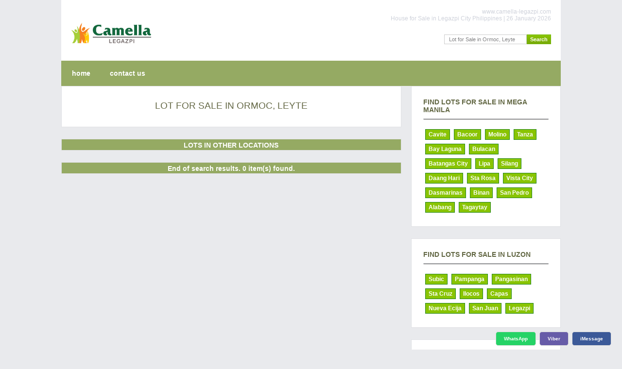

--- FILE ---
content_type: text/html; charset=UTF-8
request_url: https://www.camella-legazpi.com/lots/ormoc/
body_size: 3327
content:
<!DOCTYPE html PUBLIC "-//W3C//DTD XHTML 1.0 Strict//EN" "http://www.w3.org/TR/xhtml1/DTD/xhtml1-strict.dtd">
<html xmlns="http://www.w3.org/1999/xhtml">
  <head>        <title>Lot for Sale in Ormoc, Leyte | Camella Legazpi</title>
    <meta name="title" content="Lot for Sale in Ormoc, Leyte | Camella Legazpi" />
    <meta http-equiv="content-type" content="text/html; charset=utf-8" />
    <meta name="robots" content="index, follow" />		
    <meta name="description" content="Lot for Sale in Ormoc, Leyte.  Buy the best lots for sale from the country's top real estate developer." />
    <meta name="keywords" content="Camella, Camella Albay, Camella Legazpi Philippines, Camella Bicol, House for Sale in Legazpi, House in Legazpi, House and Lot in Legazpi, Legazpi House, House for sale in Legzapi Albay, Camella Bicol, Legazpi City affordable house and lot for sale" />
    <meta name="author" content="Indigold Realty" />
	<link rel="canonical" href="https://www.camella-legazpi.com/lots/ormoc/" />		
    <link href="https://www.camella-legazpi.com/style.css" rel="stylesheet" type="text/css" media="screen" />
<link href="https://www.camella-legazpi.com/style_menu.css" rel="stylesheet" type="text/css" media="screen" /><link rel="stylesheet" href="https://www.camella-legazpi.com/css/highlighter.css" type="text/css" media="screen" />    <link rel="icon" type="image/png" href="https://www.camella-legazpi.com/images/camella-theme/camella-legazpi.png" />
<meta name="viewport" content="width=device-width">
  </head>
  <body>
    <div id="wrapper">
	  	<script type="application/ld+json">
	{
		"@context":"http://schema.org/",
		"@type":"Organization",
		"name":"Camella Legazpi",
		"description":"House for Sale in Legazpi City, Albay",
		"url":"https://www.camella-legazpi.com/",
		"logo":"https://www.camella-legazpi.com/camella-legazpi-bicol-house-and-lot-images/camella-legazpi-logo.png",
				"address":"Tourism Mega-Highway, Brgy. 59, Puro, Legazpi City, Albay, Philippines"
			}
	</script>
	<div id="header">
        <div id="sitelinks">
          <div class="h3b">www.camella-legazpi.com</div>
          <div class="h2b">House for Sale in Legazpi City Philippines | 26 January 2026</div>	
        </div>	
        <div id="logo">
          <div class="h3b">
            <a href="https://www.camella-legazpi.com" title="Camella Legazpi | House for Sale in Legazpi City"><img src="https://www.camella-legazpi.com/camella-legazpi-bicol-house-and-lot-images/camella-legazpi-logo_classic.png" alt="Camella Legazpi - House for Sale in Legazpi City Philippines" title="Camella Legazpi - House for Sale in Legazpi City Philippines" border="0"/></a>
          </div>
        </div>
        			<div id="search">
          <form name="searchme" method="get" action="https://www.camella-legazpi.com/buy/">
            <fieldset>
              <input type="text" id="search-text" name="key" size="15" value="Lot for Sale in Ormoc, Leyte" placeholder="Find properties"/><input type="submit" id="search-submit" value="Search" />
            </fieldset>
          </form>
        </div>
      </div>            <div id="menu" style="text-align: left;">
        <ul>
          <li>
            <a href="https://www.camella-legazpi.com/" title="Camella Legazpi">home</a>
          </li>
          <li>
            <a href="https://www.camella-legazpi.com/camella-legazpi-bicol-house-and-lot-contact-telephone/" title="Camella Legazpi Sales Office">contact us</a>
		  </li>
        </ul> 
      </div>
      <!-- end #menu -->  
      <!-- end #header -->

      	  
	  <div id="page">
		<div id="content" >
		
			<div class="post" style="text-align: center;">
				<h1 style="font-size: 160%;"><strong>Lot for Sale in Ormoc, Leyte</strong></h1>
				<p></p>				
			</div>
			
			<!-- 1. DISPLAY HOUSES IN LOCAL FIRST IF NO LOCATION HIT -->
						
			
			<!-- 3. DISPLAY OTHER LOCATIONS -->
						<div class="post-division">
				<h2>LOTS IN OTHER LOCATIONS</h2>
			</div>
						
						
			<div class="post-division">
				<h2>End of search results.  0 item(s) found.</h2>
			</div>

						
			<div style="clear: both;">&nbsp;</div>
        </div>
        <!-- end #content -->
		
        <div id="sidebar">
		<ul>
						<li>
              <h2>Find Lots for Sale in Mega Manila</h2>
              <ul>
                <li></li>
              </ul>
              <br />
              <div id="locationlink">
			    <!--
				<a href="https://www.camella-legazpi.com/search-properties/daang-hari">Daang Hari</a>
				<a href="https://www.camella-legazpi.com/search-properties/laguna">Laguna</a>
				<a href="https://www.camella-legazpi.com/search-properties/los-banos">Los Banos</a>
				<a href="https://www.camella-legazpi.com/search-properties/sta-cruz">Sta. Cruz</a>
				-->
				<a href="https://www.camella-legazpi.com/lots/cavite/" >Cavite</a><a href="https://www.camella-legazpi.com/lots/bacoor/" >Bacoor</a><a href="https://www.camella-legazpi.com/lots/molino/" >Molino</a><a href="https://www.camella-legazpi.com/lots/tanza/" >Tanza</a><a href="https://www.camella-legazpi.com/lots/bay-laguna/" >Bay Laguna</a><a href="https://www.camella-legazpi.com/lots/bulacan/" >Bulacan</a><a href="https://www.camella-legazpi.com/lots/batangas-city/" >Batangas City</a><a href="https://www.camella-legazpi.com/lots/lipa/" >Lipa</a><a href="https://www.camella-legazpi.com/lots/silang/" >Silang</a><a href="https://www.camella-legazpi.com/lots/daang-hari/" >Daang Hari</a><a href="https://www.camella-legazpi.com/lots/sta-rosa/" >Sta Rosa</a><a href="https://www.camella-legazpi.com/lots/vista-city/" >Vista City</a><a href="https://www.camella-legazpi.com/lots/dasmarinas/" >Dasmarinas</a><a href="https://www.camella-legazpi.com/lots/binan/" >Binan</a><a href="https://www.camella-legazpi.com/lots/san-pedro/" >San Pedro</a><a href="https://www.camella-legazpi.com/lots/alabang/" >Alabang</a><a href="https://www.camella-legazpi.com/lots/tagaytay/" >Tagaytay</a>			  </div>
            </li>			<li>
              <h2>Find Lots for Sale in Luzon</h2>
              <ul>
                <li></li>
              </ul>
              <br />
              <div id="locationlink">
			    <!--
				<a href="https://www.camella-legazpi.com/search-properties/daang-hari">Daang Hari</a>
				<a href="https://www.camella-legazpi.com/search-properties/laguna">Laguna</a>
				<a href="https://www.camella-legazpi.com/search-properties/los-banos">Los Banos</a>
				<a href="https://www.camella-legazpi.com/search-properties/sta-cruz">Sta. Cruz</a>
				-->
				<a href="https://www.camella-legazpi.com/lots/subic/" >Subic</a><a href="https://www.camella-legazpi.com/lots/pampanga/" >Pampanga</a><a href="https://www.camella-legazpi.com/lots/pangasinan/" >Pangasinan</a><a href="https://www.camella-legazpi.com/lots/sta-cruz/" >Sta Cruz</a><a href="https://www.camella-legazpi.com/lots/ilocos/" >Ilocos</a><a href="https://www.camella-legazpi.com/lots/capas/" >Capas</a><a href="https://www.camella-legazpi.com/lots/nueva-ecija/" >Nueva Ecija</a><a href="https://www.camella-legazpi.com/lots/san-juan/" >San Juan</a><a href="https://www.camella-legazpi.com/lots/legazpi/" >Legazpi</a>			  </div>
            </li>			<li>
              <h2>Find Lots for Sale in Visayas</h2>
              <ul>
                <li></li>
              </ul>
              <br />
              <div id="locationlink">
			    <!--
				<a href="https://www.camella-legazpi.com/search-properties/daang-hari">Daang Hari</a>
				<a href="https://www.camella-legazpi.com/search-properties/laguna">Laguna</a>
				<a href="https://www.camella-legazpi.com/search-properties/los-banos">Los Banos</a>
				<a href="https://www.camella-legazpi.com/search-properties/sta-cruz">Sta. Cruz</a>
				-->
				<a href="https://www.camella-legazpi.com/lots/bacolod/" >Bacolod</a><a href="https://www.camella-legazpi.com/lots/iloilo/" >Iloilo</a><a href="https://www.camella-legazpi.com/lots/dumaguete/" >Dumaguete</a><a href="https://www.camella-legazpi.com/lots/sagay/" >Sagay</a><a href="https://www.camella-legazpi.com/lots/capiz/" >Capiz</a><a href="https://www.camella-legazpi.com/lots/tacloban/" >Tacloban</a><a href="https://www.camella-legazpi.com/lots/ormoc/"  style="background: #1D831B;" >Ormoc</a>			  </div>
            </li>			<li>
              <h2>Find Lots for Sale in Mindanao</h2>
              <ul>
                <li></li>
              </ul>
              <br />
              <div id="locationlink">
			    <!--
				<a href="https://www.camella-legazpi.com/search-properties/daang-hari">Daang Hari</a>
				<a href="https://www.camella-legazpi.com/search-properties/laguna">Laguna</a>
				<a href="https://www.camella-legazpi.com/search-properties/los-banos">Los Banos</a>
				<a href="https://www.camella-legazpi.com/search-properties/sta-cruz">Sta. Cruz</a>
				-->
				<a href="https://www.camella-legazpi.com/lots/davao/" >Davao</a><a href="https://www.camella-legazpi.com/lots/toril/" >Toril</a>			  </div>
            </li>		</ul>
        </div>
        <!-- end #sidebar -->
		
        <div style="clear: both;">&nbsp;</div>
		
      </div>
      <!-- end #page -->
    </div>
    ﻿<div id="selection-wrapper">
  <div id="three-columns">
		<div class="three-columns-title">
			<div class="h2bx">Camella Legazpi HOUSES</div>
			<p>Properties for Sale in Legazpi City by Camella Homes</p>
	</div>
	    		
	<div>
		<p>
		Please contact us for the latest discounts and pricing.<br />
	  	<b>Hotlines:&nbsp; +63 977 819-6554 / +63 917 583-6391</b><br />
		<b>Viber/WhatsApp/WeChat: +63 977 819-6554</b><br />
				</p>
	</div>
	<div id="penguin">
	  						<p>
				<br />Village Address: <strong>Camella Legazpi</strong> is located in Tourism Mega-Highway, Brgy. 59, Puro, Legazpi City, Albay, Philippines.
				</p>
				<br /><p>Camella Homes also has projects in the following location(s):
				<br />1. Camella Hillcrest Legazpi - Bgy. 56 Taysan, Legazpi City, Albay, Philippines																																</p>
			  	  <p>
		<br />		The developer shall exert all efforts to conform to the specifications cited herein.  
		<br />The developer reserves the right to alter plans, as may be deemed necessary, in the best interest of the developer and the client.
	  </p>
	  	  
	  	  <h2>SITE NAVIGATION</h2>
	  <br />
	<ol class="breadcrumb" itemscope itemtype="https://schema.org/BreadcrumbList"><li itemprop="itemListElement" itemscope
      itemtype="https://schema.org/ListItem">/ <a itemtype="https://schema.org/Thing" itemprop="item" href="https://www.camella-legazpi.com/" title="Home Page">
	  <span itemprop="name">Home</span></a>
	  <meta itemprop="position" content="1" /></li><li itemprop="itemListElement" itemscope
			itemtype="https://schema.org/ListItem"><a itemtype="https://schema.org/Thing" itemprop="item" href="https://www.camella-legazpi.com/lots/" title="">
			<span itemprop="name">Lots</span></a>
			<meta itemprop="position" content="2" /></li><li itemprop="itemListElement" itemscope
			itemtype="https://schema.org/ListItem"><a itemtype="https://schema.org/Thing" itemprop="item" href="https://www.camella-legazpi.com/lots/ormoc/" title="">
			<span itemprop="name">Ormoc</span></a>
			<meta itemprop="position" content="2" /></li></ol>	  <p>| 
      <a href="https://www.camella-legazpi.com/" title="House for Sale in Legazpi City, Albay">camella legazpi</a> | 
      <a href="https://www.camella-legazpi.com/camella-legazpi-bicol-house-and-lot-location-amenities/" title="Camella Legazpi Location Map and Amenities">location</a> | 
      <a href="https://www.camella-legazpi.com/houses-for-sale/" title="House and lot for sale in Legazpi">houses for sale</a> | 
	  <a href="https://www.camella-legazpi.com/rfo/legazpi/" title="Ready for Occupancy Houses in Legazpi">rfo</a> |	  <a href="https://www.camella-legazpi.com/lots/legazpi/" title="Lots for Sale in Legazpi">lots for sale</a> |	  <a href="https://www.camella-legazpi.com/condominium/legazpi/" title="Condominiums in Legazpi">condominiums</a> |	  <a href="https://www.camella-legazpi.com/camella-legazpi-bicol-house-and-lot-how-to-buy-property-in-philippines/" title="Buy a house in Legazpi">steps in buying</a> | 
	  <a href="https://www.camella-legazpi.com/camella-legazpi-bicol-house-and-lot-housing-loan-bank-financing-schemes/" title="Bank Financing">bank financing</a> | 
      <a href="https://www.camella-legazpi.com/camella-legazpi-bicol-house-and-lot-contact-telephone/" title="Camella Legazpi Sales Office">contact us</a> | 
      <a href="https://www.camella-legazpi.com/about/privacy-policy.php" title="Privacy Policy">privacy policy</a> | 
      <a href="https://www.camella-legazpi.com/about/terms-of-service.php" title="Terms of Service">terms of service</a> | 
	  	  <a href="https://www.camella-legazpi.com/buy/legazpi/" title="Search for Properties in the Philippines">search</a> | 
	  <a href="https://www.camella-legazpi.com/properties/" title="All Properties".>all properties</a> | 
	  	  	  </p>
	  	  
	  		  	  	  
	</div>
	<br />
	<div id="webinfo">

	  <h3><a href="https://www.camella-legazpi.com" title="House for Sale in Legazpi City">www.camella-legazpi.com</a></h3>
	  <p>
		26 January 2026	  </p>
	</div>
	<br />
  </div>
</div>
   <div class="contact-bar">
        <a href="https://wa.me/639778196554?text=Good%20day%20Camella%20Legazpi%21%20I%27d%20like%20to%20inquire." class="whatsapp" rel="nofollow" title="+63 977 819-6554" alt="Chat on WhatsApp" target="_blank">WhatsApp</a>
  <a href="viber://chat?number=%2B639778196554" class="viber" rel="nofollow" title="+63 977 819-6554" alt="Camella Legazpi Chat on Viber" target="_blank">Viber</a>
    <a href="imessage:+63 917 583-6391" class="facebook" rel="nofollow" target="_blank">iMessage</a>
  </div>
	    <!--
    Designed and Developed by Carl Cueto
    All rights reserved.
    -->  
  <script defer src="https://static.cloudflareinsights.com/beacon.min.js/vcd15cbe7772f49c399c6a5babf22c1241717689176015" integrity="sha512-ZpsOmlRQV6y907TI0dKBHq9Md29nnaEIPlkf84rnaERnq6zvWvPUqr2ft8M1aS28oN72PdrCzSjY4U6VaAw1EQ==" data-cf-beacon='{"version":"2024.11.0","token":"fbce68be593c47218503b7f8ee26db4d","r":1,"server_timing":{"name":{"cfCacheStatus":true,"cfEdge":true,"cfExtPri":true,"cfL4":true,"cfOrigin":true,"cfSpeedBrain":true},"location_startswith":null}}' crossorigin="anonymous"></script>
</body>
</html>
